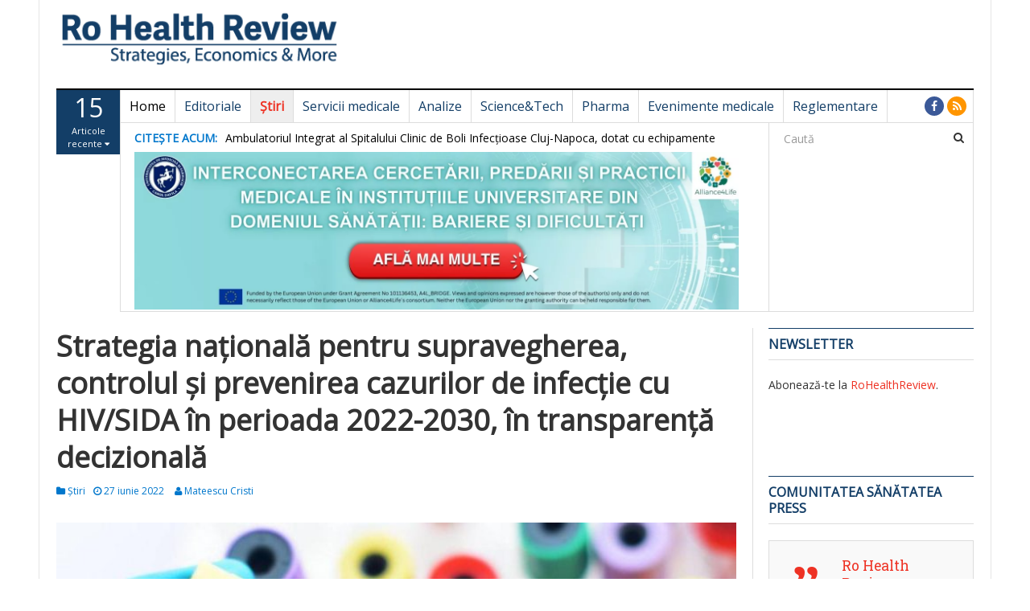

--- FILE ---
content_type: text/javascript;charset=utf-8
request_url: https://id.cxense.com/public/user/id?json=%7B%22identities%22%3A%5B%7B%22type%22%3A%22ckp%22%2C%22id%22%3A%22mko4f136yrpkt7qv%22%7D%2C%7B%22type%22%3A%22lst%22%2C%22id%22%3A%22f156rnip0yjy3ty2qv2goug3n%22%7D%2C%7B%22type%22%3A%22cst%22%2C%22id%22%3A%22f156rnip0yjy3ty2qv2goug3n%22%7D%5D%7D&callback=cXJsonpCB1
body_size: 189
content:
/**/
cXJsonpCB1({"httpStatus":200,"response":{"userId":"cx:5azjyath66fz12r93qtd2snw7:2v3h6107gun5q","newUser":true}})

--- FILE ---
content_type: text/javascript;charset=utf-8
request_url: https://p1cluster.cxense.com/p1.js
body_size: 100
content:
cX.library.onP1('f156rnip0yjy3ty2qv2goug3n');
